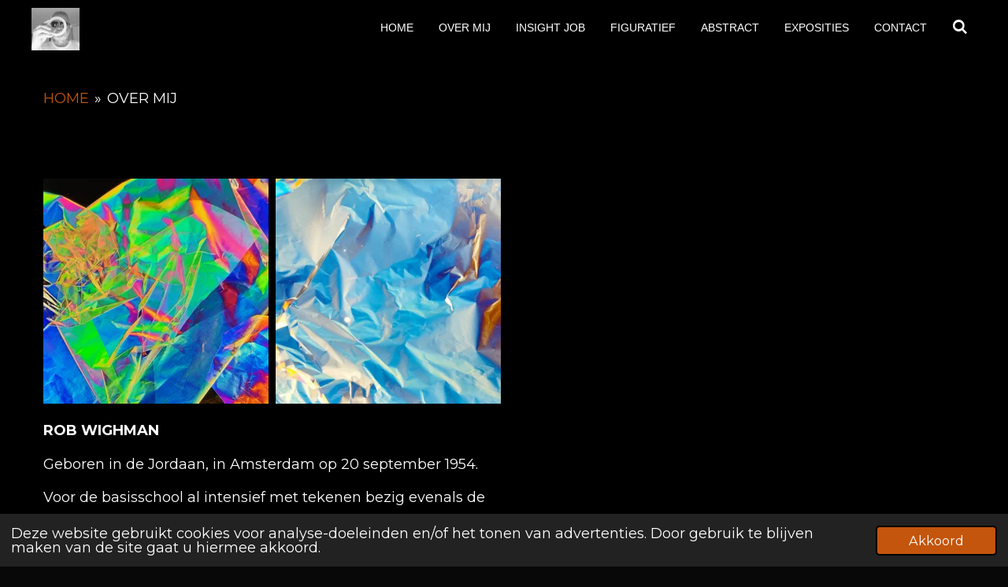

--- FILE ---
content_type: text/html; charset=UTF-8
request_url: https://www.dynamictapeart.com/over-mij
body_size: 11642
content:
<!DOCTYPE html>
<html lang="nl">
    <head>
        <meta http-equiv="Content-Type" content="text/html; charset=utf-8">
        <meta name="viewport" content="width=device-width, initial-scale=1.0, maximum-scale=5.0">
        <meta http-equiv="X-UA-Compatible" content="IE=edge">
        <link rel="canonical" href="https://www.dynamictapeart.com/over-mij">
        <link rel="sitemap" type="application/xml" href="https://www.dynamictapeart.com/sitemap.xml">
        <meta property="og:title" content="OVER MIJ | Dynamic Tape Art by Rob Wighman">
        <meta property="og:url" content="https://www.dynamictapeart.com/over-mij">
        <base href="https://www.dynamictapeart.com/">
        <meta name="description" property="og:description" content="OVER MIJ | Dynamic Tape Art by Rob Wighman">
                <script nonce="4a10652c0ea0d2fe0b6013211e3f9fe0">
            
            window.JOUWWEB = window.JOUWWEB || {};
            window.JOUWWEB.application = window.JOUWWEB.application || {};
            window.JOUWWEB.application = {"backends":[{"domain":"jouwweb.nl","freeDomain":"jouwweb.site"},{"domain":"webador.com","freeDomain":"webadorsite.com"},{"domain":"webador.de","freeDomain":"webadorsite.com"},{"domain":"webador.fr","freeDomain":"webadorsite.com"},{"domain":"webador.es","freeDomain":"webadorsite.com"},{"domain":"webador.it","freeDomain":"webadorsite.com"},{"domain":"jouwweb.be","freeDomain":"jouwweb.site"},{"domain":"webador.ie","freeDomain":"webadorsite.com"},{"domain":"webador.co.uk","freeDomain":"webadorsite.com"},{"domain":"webador.at","freeDomain":"webadorsite.com"},{"domain":"webador.be","freeDomain":"webadorsite.com"},{"domain":"webador.ch","freeDomain":"webadorsite.com"},{"domain":"webador.ch","freeDomain":"webadorsite.com"},{"domain":"webador.mx","freeDomain":"webadorsite.com"},{"domain":"webador.com","freeDomain":"webadorsite.com"},{"domain":"webador.dk","freeDomain":"webadorsite.com"},{"domain":"webador.se","freeDomain":"webadorsite.com"},{"domain":"webador.no","freeDomain":"webadorsite.com"},{"domain":"webador.fi","freeDomain":"webadorsite.com"},{"domain":"webador.ca","freeDomain":"webadorsite.com"},{"domain":"webador.ca","freeDomain":"webadorsite.com"},{"domain":"webador.pl","freeDomain":"webadorsite.com"},{"domain":"webador.com.au","freeDomain":"webadorsite.com"},{"domain":"webador.nz","freeDomain":"webadorsite.com"}],"editorLocale":"nl-NL","editorTimezone":"Europe\/Amsterdam","editorLanguage":"nl","analytics4TrackingId":"G-E6PZPGE4QM","analyticsDimensions":[],"backendDomain":"www.jouwweb.nl","backendShortDomain":"jouwweb.nl","backendKey":"jouwweb-nl","freeWebsiteDomain":"jouwweb.site","noSsl":false,"build":{"reference":"18689fc"},"linkHostnames":["www.jouwweb.nl","www.webador.com","www.webador.de","www.webador.fr","www.webador.es","www.webador.it","www.jouwweb.be","www.webador.ie","www.webador.co.uk","www.webador.at","www.webador.be","www.webador.ch","fr.webador.ch","www.webador.mx","es.webador.com","www.webador.dk","www.webador.se","www.webador.no","www.webador.fi","www.webador.ca","fr.webador.ca","www.webador.pl","www.webador.com.au","www.webador.nz"],"assetsUrl":"https:\/\/assets.jwwb.nl","loginUrl":"https:\/\/www.jouwweb.nl\/inloggen","publishUrl":"https:\/\/www.jouwweb.nl\/v2\/website\/2099581\/publish-proxy","adminUserOrIp":false,"pricing":{"plans":{"lite":{"amount":"700","currency":"EUR"},"pro":{"amount":"1200","currency":"EUR"},"business":{"amount":"2400","currency":"EUR"}},"yearlyDiscount":{"price":{"amount":"4800","currency":"EUR"},"ratio":0.17,"percent":"17%","discountPrice":{"amount":"4800","currency":"EUR"},"termPricePerMonth":{"amount":"2400","currency":"EUR"},"termPricePerYear":{"amount":"24000","currency":"EUR"}}},"hcUrl":{"add-product-variants":"https:\/\/help.jouwweb.nl\/hc\/nl\/articles\/28594307773201","basic-vs-advanced-shipping":"https:\/\/help.jouwweb.nl\/hc\/nl\/articles\/28594268794257","html-in-head":"https:\/\/help.jouwweb.nl\/hc\/nl\/articles\/28594336422545","link-domain-name":"https:\/\/help.jouwweb.nl\/hc\/nl\/articles\/28594325307409","optimize-for-mobile":"https:\/\/help.jouwweb.nl\/hc\/nl\/articles\/28594312927121","seo":"https:\/\/help.jouwweb.nl\/hc\/nl\/sections\/28507243966737","transfer-domain-name":"https:\/\/help.jouwweb.nl\/hc\/nl\/articles\/28594325232657","website-not-secure":"https:\/\/help.jouwweb.nl\/hc\/nl\/articles\/28594252935825"}};
            window.JOUWWEB.brand = {"type":"jouwweb","name":"JouwWeb","domain":"JouwWeb.nl","supportEmail":"support@jouwweb.nl"};
                    
                window.JOUWWEB = window.JOUWWEB || {};
                window.JOUWWEB.websiteRendering = {"locale":"nl-NL","timezone":"Europe\/Amsterdam","routes":{"api\/upload\/product-field":"\/_api\/upload\/product-field","checkout\/cart":"\/winkelwagen","payment":"\/bestelling-afronden\/:publicOrderId","payment\/forward":"\/bestelling-afronden\/:publicOrderId\/forward","public-order":"\/bestelling\/:publicOrderId","checkout\/authorize":"\/winkelwagen\/authorize\/:gateway","wishlist":"\/verlanglijst"}};
                                                    window.JOUWWEB.website = {"id":2099581,"locale":"nl-NL","enabled":true,"title":"DYNAMIC TAPE ART","hasTitle":true,"roleOfLoggedInUser":null,"ownerLocale":"nl-NL","plan":"business","freeWebsiteDomain":"jouwweb.site","backendKey":"jouwweb-nl","currency":"EUR","defaultLocale":"nl-NL","url":"https:\/\/www.dynamictapeart.com\/","homepageSegmentId":8061268,"category":"website","isOffline":false,"isPublished":true,"locales":["nl-NL"],"allowed":{"ads":false,"credits":true,"externalLinks":true,"slideshow":true,"customDefaultSlideshow":true,"hostedAlbums":true,"moderators":true,"mailboxQuota":10,"statisticsVisitors":true,"statisticsDetailed":true,"statisticsMonths":-1,"favicon":true,"password":true,"freeDomains":0,"freeMailAccounts":1,"canUseLanguages":false,"fileUpload":true,"legacyFontSize":false,"webshop":true,"products":-1,"imageText":false,"search":true,"audioUpload":true,"videoUpload":5000,"allowDangerousForms":false,"allowHtmlCode":true,"mobileBar":true,"sidebar":false,"poll":false,"allowCustomForms":true,"allowBusinessListing":true,"allowCustomAnalytics":true,"allowAccountingLink":true,"digitalProducts":true,"sitemapElement":false},"mobileBar":{"enabled":true,"theme":"dark","email":{"active":true,"value":"info@dynamictapeart.com"},"location":{"active":true,"value":"Tourniairestraat 92 1065NK Amsterdam"},"phone":{"active":true,"value":"+31613505551"},"whatsapp":{"active":false},"social":{"active":false,"network":"facebook"}},"webshop":{"enabled":false,"currency":"EUR","taxEnabled":false,"taxInclusive":true,"vatDisclaimerVisible":false,"orderNotice":null,"orderConfirmation":null,"freeShipping":false,"freeShippingAmount":"0.00","shippingDisclaimerVisible":false,"pickupAllowed":false,"couponAllowed":false,"detailsPageAvailable":true,"socialMediaVisible":false,"termsPage":null,"termsPageUrl":null,"extraTerms":null,"pricingVisible":true,"orderButtonVisible":true,"shippingAdvanced":false,"shippingAdvancedBackEnd":false,"soldOutVisible":true,"backInStockNotificationEnabled":false,"canAddProducts":true,"nextOrderNumber":1,"allowedServicePoints":[],"sendcloudConfigured":false,"sendcloudFallbackPublicKey":"a3d50033a59b4a598f1d7ce7e72aafdf","taxExemptionAllowed":true,"invoiceComment":null,"emptyCartVisible":false,"minimumOrderPrice":null,"productNumbersEnabled":false,"wishlistEnabled":false,"hideTaxOnCart":false},"isTreatedAsWebshop":false};                            window.JOUWWEB.cart = {"products":[],"coupon":null,"shippingCountryCode":null,"shippingChoice":null,"breakdown":[]};                            window.JOUWWEB.scripts = [];                        window.parent.JOUWWEB.colorPalette = window.JOUWWEB.colorPalette;
        </script>
                <title>OVER MIJ | Dynamic Tape Art by Rob Wighman</title>
                                            <link href="https://primary.jwwb.nl/public/p/i/a/temp-qnhginmyzcfelsavejxo/touch-icon-iphone.png?bust=1629284198" rel="apple-touch-icon" sizes="60x60">                                                <link href="https://primary.jwwb.nl/public/p/i/a/temp-qnhginmyzcfelsavejxo/touch-icon-ipad.png?bust=1629284198" rel="apple-touch-icon" sizes="76x76">                                                <link href="https://primary.jwwb.nl/public/p/i/a/temp-qnhginmyzcfelsavejxo/touch-icon-iphone-retina.png?bust=1629284198" rel="apple-touch-icon" sizes="120x120">                                                <link href="https://primary.jwwb.nl/public/p/i/a/temp-qnhginmyzcfelsavejxo/touch-icon-ipad-retina.png?bust=1629284198" rel="apple-touch-icon" sizes="152x152">                                                <link href="https://primary.jwwb.nl/public/p/i/a/temp-qnhginmyzcfelsavejxo/favicon.png?bust=1629284198" rel="shortcut icon">                                                <link href="https://primary.jwwb.nl/public/p/i/a/temp-qnhginmyzcfelsavejxo/favicon.png?bust=1629284198" rel="icon">                                        <meta property="og:image" content="https&#x3A;&#x2F;&#x2F;primary.jwwb.nl&#x2F;public&#x2F;p&#x2F;i&#x2F;a&#x2F;temp-qnhginmyzcfelsavejxo&#x2F;uioksq&#x2F;DTAJH11.jpg">
                                    <meta name="twitter:card" content="summary_large_image">
                        <meta property="twitter:image" content="https&#x3A;&#x2F;&#x2F;primary.jwwb.nl&#x2F;public&#x2F;p&#x2F;i&#x2F;a&#x2F;temp-qnhginmyzcfelsavejxo&#x2F;uioksq&#x2F;DTAJH11.jpg">
                                                    <script src="https://www.googletagmanager.com/gtag/js?id=G-3XJ0N3NNQJ" nonce="4a10652c0ea0d2fe0b6013211e3f9fe0" data-turbo-track="reload" async></script>
<script src="https://plausible.io/js/script.manual.js" nonce="4a10652c0ea0d2fe0b6013211e3f9fe0" data-turbo-track="reload" defer data-domain="shard6.jouwweb.nl"></script>
<link rel="stylesheet" type="text/css" href="https://gfonts.jwwb.nl/css?display=fallback&amp;family=Montserrat%3A400%2C700%2C400italic%2C700italic" nonce="4a10652c0ea0d2fe0b6013211e3f9fe0" data-turbo-track="dynamic">
<script src="https://assets.jwwb.nl/assets/build/website-rendering/nl-NL.js?bust=af8dcdef13a1895089e9" nonce="4a10652c0ea0d2fe0b6013211e3f9fe0" data-turbo-track="reload" defer></script>
<script src="https://assets.jwwb.nl/assets/website-rendering/runtime.e155993011efc7175f1d.js?bust=9c9da86aa25b93d0d097" nonce="4a10652c0ea0d2fe0b6013211e3f9fe0" data-turbo-track="reload" defer></script>
<script src="https://assets.jwwb.nl/assets/website-rendering/812.881ee67943804724d5af.js?bust=78ab7ad7d6392c42d317" nonce="4a10652c0ea0d2fe0b6013211e3f9fe0" data-turbo-track="reload" defer></script>
<script src="https://assets.jwwb.nl/assets/website-rendering/main.6f04c7f1d877edad4600.js?bust=010d4f3069e332a36fd3" nonce="4a10652c0ea0d2fe0b6013211e3f9fe0" data-turbo-track="reload" defer></script>
<link rel="preload" href="https://assets.jwwb.nl/assets/website-rendering/styles.fe615cbe702fd3e65b4d.css?bust=585f72bc049874908885" as="style">
<link rel="preload" href="https://assets.jwwb.nl/assets/website-rendering/fonts/icons-website-rendering/font/website-rendering.woff2?bust=bd2797014f9452dadc8e" as="font" crossorigin>
<link rel="preconnect" href="https://gfonts.jwwb.nl">
<link rel="stylesheet" type="text/css" href="https://assets.jwwb.nl/assets/website-rendering/styles.fe615cbe702fd3e65b4d.css?bust=585f72bc049874908885" nonce="4a10652c0ea0d2fe0b6013211e3f9fe0" data-turbo-track="dynamic">
<link rel="preconnect" href="https://assets.jwwb.nl">
<link rel="preconnect" href="https://www.google-analytics.com">
<link rel="stylesheet" type="text/css" href="https://primary.jwwb.nl/public/p/i/a/temp-qnhginmyzcfelsavejxo/style.css?bust=1769703901" nonce="4a10652c0ea0d2fe0b6013211e3f9fe0" data-turbo-track="dynamic">    </head>
    <body
        id="top"
        class="jw-is-no-slideshow jw-header-is-image jw-is-segment-page jw-is-frontend jw-is-no-sidebar jw-is-no-messagebar jw-is-no-touch-device jw-is-no-mobile"
                                    data-jouwweb-page="8355759"
                                                data-jouwweb-segment-id="8355759"
                                                data-jouwweb-segment-type="page"
                                                data-template-threshold="960"
                                                data-template-name="concert-banner&#x7C;bold"
                            itemscope
        itemtype="https://schema.org/WebPage"
    >
                                    <meta itemprop="url" content="https://www.dynamictapeart.com/over-mij">
        <a href="#main-content" class="jw-skip-link">
            Ga direct naar de hoofdinhoud        </a>
        <div class="jw-background"></div>
        <div class="jw-body">
            <div class="jw-mobile-menu jw-mobile-is-logo js-mobile-menu">
            <button
            type="button"
            class="jw-mobile-menu__button jw-mobile-search-button"
            aria-label="Zoek binnen website"
        >
            <span class="jw-icon-search"></span>
        </button>
        <div class="jw-mobile-header jw-mobile-header--image">
        <a            class="jw-mobile-header-content"
                            href="/"
                        >
                            <img class="jw-mobile-logo jw-mobile-logo--square" src="https://primary.jwwb.nl/public/p/i/a/temp-qnhginmyzcfelsavejxo/516ehs/rwzw.jpg?enable-io=true&amp;enable=upscale&amp;height=70" srcset="https://primary.jwwb.nl/public/p/i/a/temp-qnhginmyzcfelsavejxo/516ehs/rwzw.jpg?enable-io=true&amp;enable=upscale&amp;height=70 1x, https://primary.jwwb.nl/public/p/i/a/temp-qnhginmyzcfelsavejxo/516ehs/rwzw.jpg?enable-io=true&amp;enable=upscale&amp;height=140&amp;quality=70 2x" alt="DYNAMIC TAPE ART" title="DYNAMIC TAPE ART">                                </a>
    </div>

    
            <button
            type="button"
            class="jw-mobile-menu__button jw-mobile-toggle"
            aria-label="Open / sluit menu"
        >
            <span class="jw-icon-burger"></span>
        </button>
    </div>
    <div class="jw-mobile-menu-search jw-mobile-menu-search--hidden">
        <form
            action="/zoeken"
            method="get"
            class="jw-mobile-menu-search__box"
        >
            <input
                type="text"
                name="q"
                value=""
                placeholder="Zoeken..."
                class="jw-mobile-menu-search__input"
                aria-label="Zoeken"
            >
            <button type="submit" class="jw-btn jw-btn--style-flat jw-mobile-menu-search__button" aria-label="Zoeken">
                <span class="website-rendering-icon-search" aria-hidden="true"></span>
            </button>
            <button type="button" class="jw-btn jw-btn--style-flat jw-mobile-menu-search__button js-cancel-search" aria-label="Zoekopdracht annuleren">
                <span class="website-rendering-icon-cancel" aria-hidden="true"></span>
            </button>
        </form>
    </div>
            <header class="header-wrap js-topbar-content-container js-fixed-header-container">
        <div class="header-wrap__inner">
        <div class="header">
            <div class="jw-header-logo">
            <div
    id="jw-header-image-container"
    class="jw-header jw-header-image jw-header-image-toggle"
    style="flex-basis: 61px; max-width: 61px; flex-shrink: 1;"
>
            <a href="/">
        <img id="jw-header-image" data-image-id="61076562" srcset="https://primary.jwwb.nl/public/p/i/a/temp-qnhginmyzcfelsavejxo/516ehs/rwzw.jpg?enable-io=true&amp;width=61 61w, https://primary.jwwb.nl/public/p/i/a/temp-qnhginmyzcfelsavejxo/516ehs/rwzw.jpg?enable-io=true&amp;width=122 122w" class="jw-header-image" title="DYNAMIC TAPE ART" style="" sizes="61px" width="61" height="54" intrinsicsize="61.00 x 54.00" alt="DYNAMIC TAPE ART">                </a>
    </div>
        <div
    class="jw-header jw-header-title-container jw-header-text jw-header-text-toggle"
    data-stylable="true"
>
    <a        id="jw-header-title"
        class="jw-header-title"
                    href="/"
            >
            </a>
</div>
</div>
        </div>
        <nav class="menu jw-menu-copy">
            <ul
    id="jw-menu"
    class="jw-menu jw-menu-horizontal"
            >
            <li
    class="jw-menu-item"
>
        <a        class="jw-menu-link"
        href="/"                                            data-page-link-id="8061268"
                            >
                <span class="">
            HOME        </span>
            </a>
                </li>
            <li
    class="jw-menu-item jw-menu-is-active"
>
        <a        class="jw-menu-link js-active-menu-item"
        href="/over-mij"                                            data-page-link-id="8355759"
                            >
                <span class="">
            OVER MIJ        </span>
            </a>
                </li>
            <li
    class="jw-menu-item"
>
        <a        class="jw-menu-link"
        href="/insight-job"                                            data-page-link-id="18357928"
                            >
                <span class="">
            INSIGHT JOB        </span>
            </a>
                </li>
            <li
    class="jw-menu-item"
>
        <a        class="jw-menu-link"
        href="/figuratief"                                            data-page-link-id="8355767"
                            >
                <span class="">
            FIGURATIEF        </span>
            </a>
                </li>
            <li
    class="jw-menu-item"
>
        <a        class="jw-menu-link"
        href="/abstract"                                            data-page-link-id="10932673"
                            >
                <span class="">
            ABSTRACT        </span>
            </a>
                </li>
            <li
    class="jw-menu-item"
>
        <a        class="jw-menu-link"
        href="/exposities"                                            data-page-link-id="8374635"
                            >
                <span class="">
            EXPOSITIES        </span>
            </a>
                </li>
            <li
    class="jw-menu-item"
>
        <a        class="jw-menu-link"
        href="/contact"                                            data-page-link-id="8355772"
                            >
                <span class="">
            CONTACT        </span>
            </a>
                </li>
            <li
    class="jw-menu-item jw-menu-search-item"
>
        <button        class="jw-menu-link jw-menu-link--icon jw-text-button"
                                                                    title="Zoeken"
            >
                                <span class="website-rendering-icon-search"></span>
                            <span class="hidden-desktop-horizontal-menu">
            Zoeken        </span>
            </button>
                
            <div class="jw-popover-container jw-popover-container--inline is-hidden">
                <div class="jw-popover-backdrop"></div>
                <div class="jw-popover">
                    <div class="jw-popover__arrow"></div>
                    <div class="jw-popover__content jw-section-white">
                        <form  class="jw-search" action="/zoeken" method="get">
                            
                            <input class="jw-search__input" type="text" name="q" value="" placeholder="Zoeken..." aria-label="Zoeken" >
                            <button class="jw-search__submit" type="submit" aria-label="Zoeken">
                                <span class="website-rendering-icon-search" aria-hidden="true"></span>
                            </button>
                        </form>
                    </div>
                </div>
            </div>
                        </li>
    
    </ul>

    <script nonce="4a10652c0ea0d2fe0b6013211e3f9fe0" id="jw-mobile-menu-template" type="text/template">
        <ul id="jw-menu" class="jw-menu jw-menu-horizontal jw-menu-spacing--mobile-bar">
                            <li
    class="jw-menu-item"
>
        <a        class="jw-menu-link"
        href="/"                                            data-page-link-id="8061268"
                            >
                <span class="">
            HOME        </span>
            </a>
                </li>
                            <li
    class="jw-menu-item jw-menu-is-active"
>
        <a        class="jw-menu-link js-active-menu-item"
        href="/over-mij"                                            data-page-link-id="8355759"
                            >
                <span class="">
            OVER MIJ        </span>
            </a>
                </li>
                            <li
    class="jw-menu-item"
>
        <a        class="jw-menu-link"
        href="/insight-job"                                            data-page-link-id="18357928"
                            >
                <span class="">
            INSIGHT JOB        </span>
            </a>
                </li>
                            <li
    class="jw-menu-item"
>
        <a        class="jw-menu-link"
        href="/figuratief"                                            data-page-link-id="8355767"
                            >
                <span class="">
            FIGURATIEF        </span>
            </a>
                </li>
                            <li
    class="jw-menu-item"
>
        <a        class="jw-menu-link"
        href="/abstract"                                            data-page-link-id="10932673"
                            >
                <span class="">
            ABSTRACT        </span>
            </a>
                </li>
                            <li
    class="jw-menu-item"
>
        <a        class="jw-menu-link"
        href="/exposities"                                            data-page-link-id="8374635"
                            >
                <span class="">
            EXPOSITIES        </span>
            </a>
                </li>
                            <li
    class="jw-menu-item"
>
        <a        class="jw-menu-link"
        href="/contact"                                            data-page-link-id="8355772"
                            >
                <span class="">
            CONTACT        </span>
            </a>
                </li>
            
                    </ul>
    </script>
        </nav>
    </div>
</header>
<script nonce="4a10652c0ea0d2fe0b6013211e3f9fe0">
    JOUWWEB.templateConfig = {
        header: {
            selector: '.header-wrap__inner',
            mobileSelector: '.jw-mobile-menu',
            updatePusher: function (topHeight) {
                var $sliderStyle = $('#sliderStyle');

                if ($sliderStyle.length === 0) {
                    $sliderStyle = $('<style />')
                        .attr('id', 'sliderStyle')
                        .appendTo(document.body);
                }

                // Header height without mobile bar
                var headerHeight = $('.header-wrap__inner').outerHeight();

                var paddingTop = topHeight;
                var paddingBottom = Math.min(headerHeight * (2/3), 60);
                $sliderStyle.html(
                    '.jw-slideshow-slide-content {' +
                    '    padding-top: ' + paddingTop + 'px;' +
                    '    padding-bottom: ' + paddingBottom + 'px;' +
                    '}' +
                    '.bx-controls-direction {' +
                    '    margin-top: ' + ((paddingTop - paddingBottom) / 2) + 'px;' +
                    '}'
                );

                // make sure slider also gets correct height (because of the added padding)
                $('.jw-slideshow-slide[aria-hidden=false]').each(function (index) {
                    var $this = $(this);
                    topHeight = $this.outerHeight() > topHeight ? $this.outerHeight() : topHeight;
                    $this.closest('.bx-viewport').css({
                        height: topHeight + 'px',
                    });
                });

                // If a page has a message-bar, offset the mobile nav.
                const $messageBar = $('.message-bar');
                if ($messageBar.length > 0) {
                    $('.js-mobile-menu, .jw-menu-clone').css('top', $messageBar.outerHeight());
                }
            },
        },
        mainContentOffset: function () {
            const $body = $('body');

            function measureAffixedHeaderHeight() {
                const $headerWrap = $('.header-wrap');
                const $headerWrapInner = $('.header-wrap__inner');

                // Early return if header is already affixed
                if ($body.hasClass('jw-is-header-affix')) {
                    return $headerWrap.height();
                }

                // Switch to affixed header (without transition)
                $headerWrapInner.css('transition', 'none');
                $body.addClass('jw-is-header-affix');

                // Measure affixed header height
                const headerHeight = $headerWrap.height();

                // Switch back to unaffixed header (without transition)
                $body.removeClass('jw-is-header-affix');
                $headerWrap.height(); // force reflow
                $headerWrapInner.css('transition', '');

                return headerHeight;
            }

            const headerHeight = measureAffixedHeaderHeight();
            return $('.main-content').offset().top - ($body.hasClass('jw-menu-is-mobile') ? 0 : headerHeight);
        },
    };
</script>
<div class="main-content">
    
<main id="main-content" class="block-content">
    <div data-section-name="content" class="jw-section jw-section-content jw-responsive">
        <div class="jw-block-element"><div
    id="jw-element-136261233"
    data-jw-element-id="136261233"
        class="jw-tree-node jw-element jw-strip-root jw-tree-container jw-responsive jw-node-is-first-child jw-node-is-last-child"
>
    <div
    id="jw-element-350039856"
    data-jw-element-id="350039856"
        class="jw-tree-node jw-element jw-strip jw-tree-container jw-responsive jw-strip--default jw-strip--style-color jw-strip--color-default jw-strip--padding-both jw-node-is-first-child jw-strip--primary jw-node-is-last-child"
>
    <div class="jw-strip__content-container"><div class="jw-strip__content jw-responsive">
                        <nav class="jw-breadcrumbs" aria-label="Kruimelpad"><ol><li><a href="/" class="jw-breadcrumbs__link">HOME</a></li><li><span class="jw-breadcrumbs__separator" aria-hidden="true">&raquo;</span><a href="/over-mij" class="jw-breadcrumbs__link jw-breadcrumbs__link--current" aria-current="page">OVER MIJ</a></li></ol></nav><div
    id="jw-element-163657575"
    data-jw-element-id="163657575"
        class="jw-tree-node jw-element jw-spacer jw-node-is-first-child"
>
    <div
    class="jw-element-spacer-container "
    style="height: 50px"
>
    </div>
</div><div
    id="jw-element-269366409"
    data-jw-element-id="269366409"
        class="jw-tree-node jw-element jw-album-raster"
>
    
<div class="jw-album jw-album--display-format-cover jw-album--size-medium jw-album--spacing-compact jw-album--no-captions" data-per-page="12">
            <a
    id="jw-album-image-22370145"
    href="https://primary.jwwb.nl/public/p/i/a/temp-qnhginmyzcfelsavejxo/cbet4h/albedo00014-2.jpg"
    class="jw-album-image"
    data-width="1920"
    data-height="1929"
    data-caption="albedo00014-2.jpg"
    aria-label="albedo00014-2.jpg"
    style="--source-aspect-ratio: 0.995"
>
    <div class="jw-album-image__inner">
        <div class="jw-album-image__aspect"></div>
        <img class="jw-album-image__image" alt="albedo00014-2.jpg" src="https://primary.jwwb.nl/public/p/i/a/temp-qnhginmyzcfelsavejxo/cbet4h/albedo00014-2.jpg?enable-io=true&amp;enable=upscale&amp;crop=1%3A1&amp;width=800" srcset="https://primary.jwwb.nl/public/p/i/a/temp-qnhginmyzcfelsavejxo/cbet4h/albedo00014-2.jpg?enable-io=true&amp;crop=1%3A1&amp;width=96 96w, https://primary.jwwb.nl/public/p/i/a/temp-qnhginmyzcfelsavejxo/cbet4h/albedo00014-2.jpg?enable-io=true&amp;crop=1%3A1&amp;width=147 147w, https://primary.jwwb.nl/public/p/i/a/temp-qnhginmyzcfelsavejxo/cbet4h/albedo00014-2.jpg?enable-io=true&amp;crop=1%3A1&amp;width=226 226w, https://primary.jwwb.nl/public/p/i/a/temp-qnhginmyzcfelsavejxo/cbet4h/albedo00014-2.jpg?enable-io=true&amp;crop=1%3A1&amp;width=347 347w, https://primary.jwwb.nl/public/p/i/a/temp-qnhginmyzcfelsavejxo/cbet4h/albedo00014-2.jpg?enable-io=true&amp;crop=1%3A1&amp;width=532 532w, https://primary.jwwb.nl/public/p/i/a/temp-qnhginmyzcfelsavejxo/cbet4h/albedo00014-2.jpg?enable-io=true&amp;crop=1%3A1&amp;width=816 816w, https://primary.jwwb.nl/public/p/i/a/temp-qnhginmyzcfelsavejxo/cbet4h/albedo00014-2.jpg?enable-io=true&amp;crop=1%3A1&amp;width=1252 1252w, https://primary.jwwb.nl/public/p/i/a/temp-qnhginmyzcfelsavejxo/cbet4h/albedo00014-2.jpg?enable-io=true&amp;crop=1%3A1&amp;width=1920 1920w" sizes="auto, min(100vw, 300px), 100vw" loading="lazy" width="800" height="800">            </div>
</a>
            <a
    id="jw-album-image-22370146"
    href="https://primary.jwwb.nl/public/p/i/a/temp-qnhginmyzcfelsavejxo/vko6ea/albedo00013-2.jpg"
    class="jw-album-image"
    data-width="1920"
    data-height="1929"
    data-caption="albedo00013-2.jpg"
    aria-label="albedo00013-2.jpg"
    style="--source-aspect-ratio: 0.995"
>
    <div class="jw-album-image__inner">
        <div class="jw-album-image__aspect"></div>
        <img class="jw-album-image__image" alt="albedo00013-2.jpg" src="https://primary.jwwb.nl/public/p/i/a/temp-qnhginmyzcfelsavejxo/vko6ea/albedo00013-2.jpg?enable-io=true&amp;enable=upscale&amp;crop=1%3A1&amp;width=800" srcset="https://primary.jwwb.nl/public/p/i/a/temp-qnhginmyzcfelsavejxo/vko6ea/albedo00013-2.jpg?enable-io=true&amp;crop=1%3A1&amp;width=96 96w, https://primary.jwwb.nl/public/p/i/a/temp-qnhginmyzcfelsavejxo/vko6ea/albedo00013-2.jpg?enable-io=true&amp;crop=1%3A1&amp;width=147 147w, https://primary.jwwb.nl/public/p/i/a/temp-qnhginmyzcfelsavejxo/vko6ea/albedo00013-2.jpg?enable-io=true&amp;crop=1%3A1&amp;width=226 226w, https://primary.jwwb.nl/public/p/i/a/temp-qnhginmyzcfelsavejxo/vko6ea/albedo00013-2.jpg?enable-io=true&amp;crop=1%3A1&amp;width=347 347w, https://primary.jwwb.nl/public/p/i/a/temp-qnhginmyzcfelsavejxo/vko6ea/albedo00013-2.jpg?enable-io=true&amp;crop=1%3A1&amp;width=532 532w, https://primary.jwwb.nl/public/p/i/a/temp-qnhginmyzcfelsavejxo/vko6ea/albedo00013-2.jpg?enable-io=true&amp;crop=1%3A1&amp;width=816 816w, https://primary.jwwb.nl/public/p/i/a/temp-qnhginmyzcfelsavejxo/vko6ea/albedo00013-2.jpg?enable-io=true&amp;crop=1%3A1&amp;width=1252 1252w, https://primary.jwwb.nl/public/p/i/a/temp-qnhginmyzcfelsavejxo/vko6ea/albedo00013-2.jpg?enable-io=true&amp;crop=1%3A1&amp;width=1920 1920w" sizes="auto, min(100vw, 300px), 100vw" loading="lazy" width="800" height="800">            </div>
</a>
        <div class="jw-album__pusher"></div>
</div>

<nav
    class="jw-pagination hidden"
    data-page-current="1"
    data-page-total="1"
    aria-label="Galerijpagina&#039;s"
>
    <ul>
        <li class="jw-pagination__control jw-pagination__control--hidden">
            <a
                data-page-prev
                title="Vorige pagina"
                aria-label="Vorige pagina"
                class="jw-btn jw-btn--size-small"
                href="/over-mij"
                rel="nofollow"
            >
                <i class="website-rendering-icon-left-open"></i>
            </a>
        </li>
        <li class="jw-pagination__item jw-pagination__item--visible-lte300">
            <span class="jw-pagination__small">
                (1 / 1)
            </span>
        </li>
                                <li class="jw-pagination__item jw-pagination__item--hidden-lte300">
                <a
                    data-page="1"
                                            title="Huidige pagina, pagina 1"
                        aria-label="Huidige pagina, pagina 1"
                        aria-current="true"
                                        class="jw-pagination__page jw-pagination__page--active"
                    href="/over-mij"
                    rel="nofollow"
                >
                    1                </a>
            </li>
                <li class="jw-pagination__control jw-pagination__control--hidden">
            <a
                data-page-next
                title="Volgende pagina"
                aria-label="Volgende pagina"
                class="jw-btn jw-btn--size-small"
                href="/over-mij"
                rel="nofollow"
            >
                <i class="website-rendering-icon-right-open"></i>
            </a>
        </li>
    </ul>
</nav>
</div><div
    id="jw-element-163407270"
    data-jw-element-id="163407270"
        class="jw-tree-node jw-element jw-columns jw-tree-container jw-responsive jw-tree-horizontal jw-columns--mode-flex"
>
    <div
    id="jw-element-163407271"
    data-jw-element-id="163407271"
            style="width: 50%"
        class="jw-tree-node jw-element jw-column jw-tree-container jw-responsive jw-node-is-first-child"
>
    <div
    id="jw-element-136547720"
    data-jw-element-id="136547720"
        class="jw-tree-node jw-element jw-image-text jw-node-is-first-child jw-node-is-last-child"
>
    <div class="jw-element-imagetext-text">
            <p><strong>ROB WIGHMAN<br /></strong></p>
<p>Geboren in de Jordaan, in Amsterdam op 20 september 1954.</p>
<p>Voor de basisschool al intensief met tekenen bezig evenals de andere broers, gestimuleerd door onze enthousiaste moeder.</p>
<p>In 1967 begonnen aan de opleiding tot lithograaf aan de Amsterdamse Grafische School en aansluitend, na vier jaar vormgeving afgestudeerd aan dezelfde school.<br />Direct daarna begonnen als freelance illustrator / visualizer. Veel werk gedaan voor zowel particulieren, reclamebureaus als uitgeverijen.<br />Vanaf 1995 ruim twintig jaar strips, cartoons en redactionele illustraties voor het jeugdblad Tsjakka! getekend.</p>
<p><br />Getrouwd met Jeanette en vader voor onze dochter Barbara en sinds een paar weken opa van Luuk.</p>    </div>
</div></div><div
    id="jw-element-163407387"
    data-jw-element-id="163407387"
            style="width: 50%"
        class="jw-tree-node jw-element jw-column jw-tree-container jw-responsive jw-node-is-last-child"
>
    <div
    id="jw-element-163655659"
    data-jw-element-id="163655659"
        class="jw-tree-node jw-element jw-image jw-node-is-first-child jw-node-is-last-child"
>
    <div
    class="jw-intent jw-element-image jw-element-content jw-element-image-is-left jw-element-image--full-width-to-640"
            style="width: 1920px;"
    >
            
        
                <picture
            class="jw-element-image__image-wrapper jw-image-is-square jw-intrinsic"
            style="padding-top: 153.2872%;"
        >
                                            <img class="jw-element-image__image jw-intrinsic__item" style="--jw-element-image--pan-x: 0.5; --jw-element-image--pan-y: 0.5;" alt="" src="https://primary.jwwb.nl/public/p/i/a/temp-qnhginmyzcfelsavejxo/c1pa3p/handson.jpg?enable-io=true&amp;enable=upscale&amp;crop=0.6524%3A1&amp;width=800" srcset="https://primary.jwwb.nl/public/p/i/a/temp-qnhginmyzcfelsavejxo/c1pa3p/handson.jpg?enable-io=true&amp;crop=0.6524%3A1&amp;width=96 96w, https://primary.jwwb.nl/public/p/i/a/temp-qnhginmyzcfelsavejxo/c1pa3p/handson.jpg?enable-io=true&amp;crop=0.6524%3A1&amp;width=147 147w, https://primary.jwwb.nl/public/p/i/a/temp-qnhginmyzcfelsavejxo/c1pa3p/handson.jpg?enable-io=true&amp;crop=0.6524%3A1&amp;width=226 226w, https://primary.jwwb.nl/public/p/i/a/temp-qnhginmyzcfelsavejxo/c1pa3p/handson.jpg?enable-io=true&amp;crop=0.6524%3A1&amp;width=347 347w, https://primary.jwwb.nl/public/p/i/a/temp-qnhginmyzcfelsavejxo/c1pa3p/handson.jpg?enable-io=true&amp;crop=0.6524%3A1&amp;width=532 532w, https://primary.jwwb.nl/public/p/i/a/temp-qnhginmyzcfelsavejxo/c1pa3p/handson.jpg?enable-io=true&amp;crop=0.6524%3A1&amp;width=816 816w, https://primary.jwwb.nl/public/p/i/a/temp-qnhginmyzcfelsavejxo/c1pa3p/handson.jpg?enable-io=true&amp;crop=0.6524%3A1&amp;width=1252 1252w, https://primary.jwwb.nl/public/p/i/a/temp-qnhginmyzcfelsavejxo/c1pa3p/handson.jpg?enable-io=true&amp;crop=0.6524%3A1&amp;width=1920 1920w" sizes="auto, min(100vw, 1200px), 100vw" loading="lazy" width="800" height="1226.2975778546">                    </picture>

            </div>
</div></div></div><div
    id="jw-element-163657839"
    data-jw-element-id="163657839"
        class="jw-tree-node jw-element jw-spacer"
>
    <div
    class="jw-element-spacer-container "
    style="height: 50px"
>
    </div>
</div><div
    id="jw-element-163406991"
    data-jw-element-id="163406991"
        class="jw-tree-node jw-element jw-columns jw-tree-container jw-responsive jw-tree-horizontal jw-columns--mode-flex jw-node-is-last-child"
>
    <div
    id="jw-element-163406992"
    data-jw-element-id="163406992"
            style="width: 50%"
        class="jw-tree-node jw-element jw-column jw-tree-container jw-responsive jw-node-is-first-child"
>
    <div
    id="jw-element-163657592"
    data-jw-element-id="163657592"
        class="jw-tree-node jw-element jw-image-text jw-node-is-first-child jw-node-is-last-child"
>
    <div class="jw-element-imagetext-text">
            <p>Het is altijd nieuwsgierigheid dat me drijft. Te ervaren hoe iets voelt of werkt of hoe het zich manifesteert.<br />Creativiteit is voor mij een manier om op ontdekkingsreis te gaan. lk ben geboeid door bijna alles wat ik tegen kom.<br />Mijn eigen soort de mensen, dieren, culturen, religie, filosofie, de werking van een vleugel, de sfeer van een plein na een regenbui, auto's, landschappen, een glimlach, een geluid... het inspireert me.</p>
<p>In mijn werk heb ik veel technieken, ook in combinatie geleerd te gebruiken en evenzoveel diverse onderwerpen verbeeld.<br />Cartoons in inkt, schetsen in stift en pastel, airbrush, etsen, kleurpotlood en acrylverf. Veel stripverhalen geschreven, getekend en digitaal bewerkt.</p>
<p>In 1984 ontdekte ik een principe waardoor doorzichtige materialen zoals plakband in kleur kunnen worden waargenomen. Nu is het tijd om met deze techniek op ontdekkingstocht te gaan.</p>
<p>Geen enkel werk is een weldoordacht eindproduct maar een fase in een experiment.<br /><br /></p>    </div>
</div></div><div
    id="jw-element-163406993"
    data-jw-element-id="163406993"
            style="width: 50%"
        class="jw-tree-node jw-element jw-column jw-tree-container jw-responsive jw-node-is-last-child"
>
    <div
    id="jw-element-163657978"
    data-jw-element-id="163657978"
        class="jw-tree-node jw-element jw-image-text jw-node-is-first-child jw-node-is-last-child"
>
    <div class="jw-element-imagetext-text">
            <p>Toen ik het werken met transparante tape na zoveel jaren weer oppakte, verwachtte ik er mooie beelden mee te kunnen maken. Het is inmiddels een avontuur dat me meeneemt in onverwachte richtingen.</p>
<p>Als een werk ontstaat is het in eerste instantie zoeken naar een weg die leidt naar een bedoeld resultaat.<br />Dat voelt echter niet zozeer als een bedwingen van het materiaal, het sturen, temmen met trekken en duwen. Het is meer een samenwerking waarbij ik probeer structuur aan te brengen in wat zichtbaar wordt en het materiaal me verrast met allerlei nuances.</p>
<p>Onzekerheid is ook hier een positieve factor omdat in het proces mijn acties nieuwe onvoorziene gevolgen en dus ook mogelijkheden scheppen.<br />De dynamiek zit in die interactie en het moment waarop ik het ontstaan voor een groot deel overlaat aan hetgeen het materiaal laat zien.</p>    </div>
</div></div></div></div></div></div></div></div>            </div>
</main>
    </div>
<footer class="block-footer">
    <div
        data-section-name="footer"
        class="jw-section jw-section-footer jw-responsive"
    >
                <div class="jw-strip jw-strip--default jw-strip--style-color jw-strip--primary jw-strip--color-default jw-strip--padding-both"><div class="jw-strip__content-container"><div class="jw-strip__content jw-responsive">            <div class="jw-block-element"><div
    id="jw-element-213255055"
    data-jw-element-id="213255055"
        class="jw-tree-node jw-element jw-simple-root jw-tree-container jw-tree-container--empty jw-responsive jw-node-is-first-child jw-node-is-last-child"
>
    </div></div>                                        <div class="jw-block-footer-content">
                    <div class="jw-credits clear">
                        <div class="jw-credits-owner">
                            <div id="jw-footer-text">
                                <div class="jw-footer-text-content">
                                    &copy; 2021 - 2023 Rob Wighman                                </div>
                            </div>
                        </div>
                        <div class="jw-credits-right">
                                                        <div id="jw-credits-tool">
    <small>
        Powered by <a href="https://www.jouwweb.nl" rel="">JouwWeb</a>    </small>
</div>
                        </div>
                    </div>
                </div>
                    </div></div></div>    </div>
</footer>
            
<div class="jw-bottom-bar__container">
    </div>
<div class="jw-bottom-bar__spacer">
    </div>

            <div id="jw-variable-loaded" style="display: none;"></div>
            <div id="jw-variable-values" style="display: none;">
                                    <span data-jw-variable-key="background-color" class="jw-variable-value-background-color"></span>
                                    <span data-jw-variable-key="background" class="jw-variable-value-background"></span>
                                    <span data-jw-variable-key="font-family" class="jw-variable-value-font-family"></span>
                                    <span data-jw-variable-key="paragraph-color" class="jw-variable-value-paragraph-color"></span>
                                    <span data-jw-variable-key="paragraph-link-color" class="jw-variable-value-paragraph-link-color"></span>
                                    <span data-jw-variable-key="paragraph-font-size" class="jw-variable-value-paragraph-font-size"></span>
                                    <span data-jw-variable-key="heading-color" class="jw-variable-value-heading-color"></span>
                                    <span data-jw-variable-key="heading-link-color" class="jw-variable-value-heading-link-color"></span>
                                    <span data-jw-variable-key="heading-font-size" class="jw-variable-value-heading-font-size"></span>
                                    <span data-jw-variable-key="heading-font-family" class="jw-variable-value-heading-font-family"></span>
                                    <span data-jw-variable-key="menu-text-color" class="jw-variable-value-menu-text-color"></span>
                                    <span data-jw-variable-key="menu-text-link-color" class="jw-variable-value-menu-text-link-color"></span>
                                    <span data-jw-variable-key="menu-text-font-size" class="jw-variable-value-menu-text-font-size"></span>
                                    <span data-jw-variable-key="menu-font-family" class="jw-variable-value-menu-font-family"></span>
                                    <span data-jw-variable-key="menu-capitalize" class="jw-variable-value-menu-capitalize"></span>
                                    <span data-jw-variable-key="website-size" class="jw-variable-value-website-size"></span>
                                    <span data-jw-variable-key="footer-text-color" class="jw-variable-value-footer-text-color"></span>
                                    <span data-jw-variable-key="footer-text-link-color" class="jw-variable-value-footer-text-link-color"></span>
                                    <span data-jw-variable-key="footer-text-font-size" class="jw-variable-value-footer-text-font-size"></span>
                                    <span data-jw-variable-key="content-color" class="jw-variable-value-content-color"></span>
                                    <span data-jw-variable-key="header-color" class="jw-variable-value-header-color"></span>
                                    <span data-jw-variable-key="accent-color" class="jw-variable-value-accent-color"></span>
                                    <span data-jw-variable-key="footer-color" class="jw-variable-value-footer-color"></span>
                                    <span data-jw-variable-key="menu-text-over-banner-color" class="jw-variable-value-menu-text-over-banner-color"></span>
                            </div>
        </div>
                            <script nonce="4a10652c0ea0d2fe0b6013211e3f9fe0" type="application/ld+json">[{"@context":"https:\/\/schema.org","@type":"Organization","url":"https:\/\/www.dynamictapeart.com\/","name":"DYNAMIC TAPE ART","logo":{"@type":"ImageObject","url":"https:\/\/primary.jwwb.nl\/public\/p\/i\/a\/temp-qnhginmyzcfelsavejxo\/516ehs\/rwzw.jpg?enable-io=true&enable=upscale&height=60","width":67,"height":60},"email":"info@dynamictapeart.com","telephone":"+31613505551"}]</script>
                <script nonce="4a10652c0ea0d2fe0b6013211e3f9fe0">window.JOUWWEB = window.JOUWWEB || {}; window.JOUWWEB.experiment = {"enrollments":{},"defaults":{"only-annual-discount-restart":"3months-50pct","ai-homepage-structures":"on","checkout-shopping-cart-design":"on","ai-page-wizard-ui":"on","payment-cycle-dropdown":"on","trustpilot-checkout":"widget","improved-homepage-structures":"on","slimmed-down-navigation":"on"}};</script>        <script nonce="4a10652c0ea0d2fe0b6013211e3f9fe0">
            window.JOUWWEB = window.JOUWWEB || {};
            window.JOUWWEB.cookieConsent = {"theme":"jw","showLink":false,"content":{"message":"Deze website gebruikt cookies voor analyse-doeleinden en\/of het tonen van advertenties. Door gebruik te blijven maken van de site gaat u hiermee akkoord.","dismiss":"Akkoord"},"autoOpen":true,"cookie":{"name":"cookieconsent_status"}};
        </script>
<script nonce="4a10652c0ea0d2fe0b6013211e3f9fe0">window.dataLayer = window.dataLayer || [];function gtag(){window.dataLayer.push(arguments);};gtag("js", new Date());gtag("config", "G-3XJ0N3NNQJ", {"anonymize_ip":true});</script>
<script nonce="4a10652c0ea0d2fe0b6013211e3f9fe0">window.plausible = window.plausible || function() { (window.plausible.q = window.plausible.q || []).push(arguments) };plausible('pageview', { props: {website: 2099581 }});</script>                                </body>
</html>
